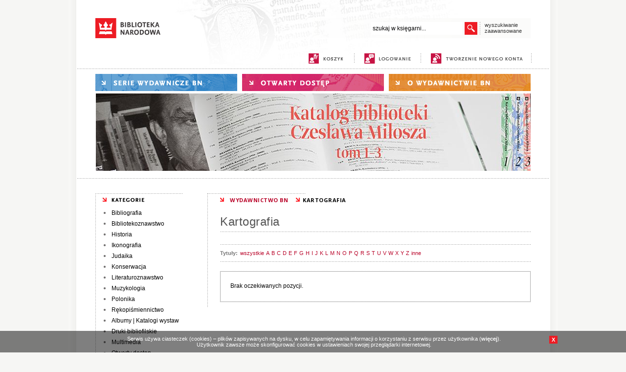

--- FILE ---
content_type: text/html; charset=utf-8
request_url: https://ksiegarnia.bn.org.pl/s/wyniki/dzial/67/litt/S/Kartografia
body_size: 13982
content:
<!DOCTYPE html PUBLIC "-//W3C//DTD XHTML 1.0 Transitional//EN" "http://www.w3.org/TR/xhtml1/DTD/xhtml1-transitional.dtd">
<html xmlns="http://www.w3.org/1999/xhtml" xml:lang="pl" lang="pl" xmlns:og="http://ogp.me/ns#"
      xmlns:fb="http://www.facebook.com/2008/fbml"> 
<head>
<base href="https://ksiegarnia.bn.org.pl/"/>
<meta http-equiv="Content-Type" content="text/html; charset=utf-8" />
<meta name="Content-Language" content="pl" />

<script type="text/javascript" src="_j/jquery-1.8.2.min.js"></script>
<script type="text/javascript" src="_j/funkcje.js"></script>
<link href="https://fonts.googleapis.com/css?family=Open+Sans:400,700&subset=latin,latin-ext" rel="stylesheet" type="text/css"><link rel="stylesheet" type="text/css" href="https://ksiegarnia.bn.org.pl/_c/s1_021115.css" media="all"/><meta name="Robots" content="index, follow" />
<meta name="description" content="Kartografia Księgarnia Biblioteki Narodowej" />
<meta name="keywords" content="Kartografia" />
<!--  <meta name="author" content="Prekursor 2014" />-->
<meta name="author" content="Biblioteka Narodowa" />
<meta name="Revisit-after" content="2 Days" />

<title>Kartografia | Księgarnia Biblioteki Narodowej</title>
</head><body ><div id="gora0"><div id="gora"><a href="http://www.bn.org.pl"><img src="images/biblioteka_narodowa.png" width="134" height="41" border="0" alt="biblioteka narodowa"></a><div id="wysz"><div id="fpodpowiedz" class="podpowiedz"></div><div id="wysz2">
	<form action="index.php" name="fszukaj" id="fszukaj"><input type="hidden" name="s" value="wyszukaj" /><input type="text" id="warunek" name="warunek" value="szukaj w księgarni..." autocomplete="off" class="podpowiedz" /></form><div id="fpreloader"></div><script type="text/javascript"><!--
	$("#warunek").toggleValue();
	$(function() {
	    $("#fszukaj input").keypress(function (e) {
				if ((e.which && e.which == 13) || (e.keyCode && e.keyCode == 13) && $(this).focus()) {
	            $("#fsubmit").click();
	            return false;
	        	} else {
	            return true;
	        	}
	    });
	});
	//-->
	</script>
	<div id="go"></div><script type="text/javascript"><!--
	$("#go").click(function (){$("#fszukaj").submit(); })
	//-->
	</script>
	<div class="klir"></div></div><script type="text/javascript"><!--
	var timer;
	$("#fszukaj #warunek").keyup(function (e) {
		if (typeof timer != undefined) clearTimeout(timer);
		if ($("#fszukaj #warunek").val().length > 0 && $("#fszukaj #warunek").val() != "szukaj w księgarni...") {
			if ($("#fszukaj #warunek").val().length >= 3) {
				if (e.keyCode <= 40 && e.keyCode >= 37) {
				} else {
					$("#fpreloader").show();
					timer = window.setTimeout(function() {
						$.ajax({
						  url: "okno_podpowiedz.php?warunek="+encodeURIComponent($("#fszukaj #warunek").val()),
						  context: document.body,
						  contentType: "application/x-www-form-urlencoded; charset=utf-8",	
						  success: function(data){	
								$("#fpodpowiedz").html(data);
								$("#fpodpowiedz").show();
								$("#fpreloader").hide();
						  }
						});
					},500);
				}
			}
			else {
				$("#fpodpowiedz").html('<div id="fpodpowiedz_wnetrze">wpisz więcej liter, aby uzyskać podpowiedzi</div>');
				$("#fpodpowiedz").show();
			}
	  	}
		else {
			$("#fpodpowiedz").hide();
		}
	}).keyup();

	$(".podpowiedz").bind('mouseover', 'change',function() {
		if ($("#fszukaj input").val().length > 0 && $("#fszukaj #warunek").val() != "szukaj w księgarni...") $("#fpodpowiedz").show();
	});

	$(".podpowiedz").mouseout(function() {
		$("#fpodpowiedz").hide();
	});



	//-->
	</script>

	<a href="s/wyszukaj/aw/1/" id="zaaw">wyszukiwanie<br />
zaawansowane</a>
	</div></div>
<div id="gora21">
<a href="s/koszyk/" title="koszyk" id="mkoszyk" class="mmenu1"><span>koszyk</span></a><span class="gkoszyk">&nbsp;</span><span class="krpion"></span>
	<a href="s/zaloguj/" title="logowanie" id="mlogowanie" class="mmenu1"><span>logowanie</span></a><span class="krpion"></span>
	<a href="s/rejestracja/" title="nowe konto" id="mkonto" class="mmenu1"><span>nowe konto</span></a><span class="krpion"></span>
</div>
<div class="krpoz"></div>
<div id="sinfo"></div>
<div id="gora22">
<div title="serie wydawnicze BN" id="mserie" class="mmenu" onclick="$('#mmserie').slideToggle('slow');"><span>serie wydawnicze BN</span></div><a href="s/wyniki/k/wolny/" title="otwarty dostęp" id="epublikacje" class="mmenu"><span>otwarty dostęp</span></a><a href="s/owydawnictwie/" title="o wydawnictwie" id="owydawnictwie" class="mmenu"><span>o wydawnictwie</span></a><div id="mmserie"><a href="s/wyniki/seria/21/Bibliografia-Bibliografii-Polskich">Bibliografia Bibliografii Polskich</a><a href="s/wyniki/seria/11/Bibliografia-Polska-1901-1939">Bibliografia Polska 1901-1939</a><a href="s/wyniki/seria/15/Biblioteki-Publiczne-w-Liczbach">Biblioteki Publiczne w Liczbach</a><a href="s/wyniki/seria/22/Centrum-Edukacji-Bibliotekarskiej--Informacyjnej-i-Dokumentacyjnej">Centrum Edukacji Bibliotekarskiej, Informacyjnej i Dokumentacyjnej</a><a href="s/wyniki/seria/16/Inwentarze-Rekopisow-Biblioteki-Narodowej">Inwentarze Rękopisów Biblioteki Narodowej</a><a href="s/wyniki/seria/20/Katalog-Mikrofilmow">Katalog Mikrofilmów</a><a href="s/wyniki/seria/10/Katalog-Rekopisow-Biblioteki-Narodowej">Katalog Rękopisów Biblioteki Narodowej</a><a href="s/wyniki/seria/6/Materialy-Informacyjne-Instytutu-Ksiazki-i-Czytelnictwa">Materiały Informacyjne Instytutu Książki i Czytelnictwa</a><a href="s/wyniki/seria/2/Notes-Konserwatorski">Notes Konserwatorski</a><a href="s/wyniki/seria/23/Polish-Libraries">Polish Libraries</a><a href="s/wyniki/seria/17/Polonica-Zagraniczne-Bibliografia">Polonica Zagraniczne: Bibliografia</a><a href="s/wyniki/seria/9/Polonika-XVIXVIII-Wieku-w-Bibliotekach-Rzymskich">Polonika XVI–XVIII Wieku w Bibliotekach Rzymskich</a><a href="s/wyniki/seria/12/Polska-Bibliografia-Bibliologiczna">Polska Bibliografia Bibliologiczna</a><a href="s/wyniki/seria/8/Prace-Instytutu-Bibliograficznego">Prace Instytutu Bibliograficznego</a><a href="s/wyniki/seria/14/Rocznik-Biblioteki-Narodowej">Rocznik Biblioteki Narodowej</a><a href="s/wyniki/seria/24/Ruch-Wydawniczy-w-Liczbach">Ruch Wydawniczy w Liczbach</a><a href="s/wyniki/seria/25/Stan-Bibliotek-w-Polsce">Stan Bibliotek w Polsce</a><a href="s/wyniki/seria/7/Studia-i-Materialy-z-Historii-Kartografii">Studia i Materiały z Historii Kartografii</a><a href="s/wyniki/seria/1/Z-Badan-nad-Czytelnictwem">Z Badań nad Czytelnictwem</a><a href="s/wyniki/seria/4/Z-Dziejow-Kultury-Czytelniczej-w-Polsce">Z Dziejów Kultury Czytelniczej w Polsce</a><a href="s/wyniki/seria/3/Zabytki-Polskiej-Kartografii">Zabytki Polskiej Kartografii</a><a href="s/wyniki/seria/5/Zbiory-Rekopisow-w-Polsce">Zbiory Rękopisów w Polsce</a></div><div class="banner"><img src="bannery/109708086.jpg" alt="Katalog biblioteki Czesława Miłosza" style='border:0px; padding-top:5px;padding-bottom:5px;   padding-left: class="banner1"px; padding-right: 0px;' /></div><div class="klir"></div></div>
<div class="krpoz"></div>
</div>

<div id="srodek">


<div id="lewa"><img src="_c/kategorie.png" width="178" height="25" border="0" alt="kategorie" /><div class="menu"><ul><li><a href="s/wyniki/dzial/53/Bibliografia" >Bibliografia</a></li><li><a href="s/wyniki/dzial/59/Bibliotekoznawstwo" >Bibliotekoznawstwo</a></li><li><a href="s/wyniki/dzial/63/Historia" >Historia</a></li><li><a href="s/wyniki/dzial/91/Ikonografia" >Ikonografia</a></li><li><a href="s/wyniki/dzial/66/Judaika" >Judaika</a></li><li><a href="s/wyniki/dzial/69/Konserwacja" >Konserwacja</a></li><li><a href="s/wyniki/dzial/71/Literaturoznawstwo" >Literaturoznawstwo</a></li><li><a href="s/wyniki/dzial/72/Muzykologia" >Muzykologia</a></li><li><a href="s/wyniki/dzial/73/Polonika" >Polonika</a></li><li><a href="s/wyniki/dzial/75/Rekopismiennictwo" >Rękopiśmiennictwo</a></li><li><a href="s/wyniki/dzial/79/Albumy--Katalogi-wystaw" >Albumy | Katalogi wystaw</a></li><li><a href="s/wyniki/dzial/21/Druki-bibliofilskie" >Druki bibliofilskie</a></li></ul></div><div class="menu"><ul><li><a href="s/wyniki/dzial/87/Multimedia" >Multimedia</a></li><li><a href="s/wyniki/dzial/35/Otwarty-dostep" >Otwarty dostęp</a></li></ul></div>

<br />
<img src="_c/katalog.png" width="178" height="19" border="0" alt="katalog produktów" />
<div id="katalogi"><a href="onix.php" class="bonix" target="_blank">ONIX</a><a href="index_pdf.php" class="bpdf" target="_blank">PDF</a><div class="klir"></div></div>
<br />
<img src="_c/newsletter.png" width="178" height="19" border="0" alt="newsletter" />
<div id="newsletter">

<form action="index.php" method="get" name="nform"><input type="text" name="adres" value="adres@e-mail" /><input type="hidden" name="s" value="subskrypcja" /><input type="hidden" name="lg" value="" /></form><div class="nsubmit" onclick="document.nform.submit();">DODAJ ADRES</div><div class="klir"></div></div>

<div class="klir"></div>
</div>




<div id="prawa"><img src="_c/krpoz.gif" width="200" height="1" border="0" alt="[Rozmiar: 70 bajtów]"><div class="trail"><a href="https://ksiegarnia.bn.org.pl/" class="swhite">WYDAWNICTWO BN</a><span class="sred">KARTOGRAFIA</span></div><div id="content"><div id="wyniki">
<h1>Kartografia</h1><div class="poddzialy"><ul></ul><div class="klir"></div></div><div class="klir"></div><div class="klir"></div><div class="alfabetn" ><strong>Tytuły:</strong> <a href="s/wyniki/dzial/67/67" class='lit' >wszystkie</a><a href="s/wyniki/dzial/67/litt/A/67" class='lit' >A</a><a href="s/wyniki/dzial/67/litt/B/67" class='lit' >B</a><a href="s/wyniki/dzial/67/litt/C/67" class='lit' >C</a><a href="s/wyniki/dzial/67/litt/D/67" class='lit' >D</a><a href="s/wyniki/dzial/67/litt/E/67" class='lit' >E</a><a href="s/wyniki/dzial/67/litt/F/67" class='lit' >F</a><a href="s/wyniki/dzial/67/litt/G/67" class='lit' >G</a><a href="s/wyniki/dzial/67/litt/H/67" class='lit' >H</a><a href="s/wyniki/dzial/67/litt/I/67" class='lit' >I</a><a href="s/wyniki/dzial/67/litt/J/67" class='lit' >J</a><a href="s/wyniki/dzial/67/litt/K/67" class='lit' >K</a><a href="s/wyniki/dzial/67/litt/L/67" class='lit' >L</a><a href="s/wyniki/dzial/67/litt/M/67" class='lit' >M</a><a href="s/wyniki/dzial/67/litt/N/67" class='lit' >N</a><a href="s/wyniki/dzial/67/litt/O/67" class='lit' >O</a><a href="s/wyniki/dzial/67/litt/P/67" class='lit' >P</a><a href="s/wyniki/dzial/67/litt/Q/67" class='lit' >Q</a><a href="s/wyniki/dzial/67/litt/R/67" class='lit' >R</a><a href="s/wyniki/dzial/67/litt/S/67" class='lit' >S</a><a href="s/wyniki/dzial/67/litt/T/67" class='lit' >T</a><a href="s/wyniki/dzial/67/litt/U/67" class='lit' >U</a><a href="s/wyniki/dzial/67/litt/V/67" class='lit' >V</a><a href="s/wyniki/dzial/67/litt/W/67" class='lit' >W</a><a href="s/wyniki/dzial/67/litt/X/67" class='lit' >X</a><a href="s/wyniki/dzial/67/litt/Y/67" class='lit' >Y</a><a href="s/wyniki/dzial/67/litt/Z/67" class='lit' >Z</a><a href="s/wyniki/dzial/67/litt/inne/67" class='lit' >inne</a></div><br /><div class="info">Brak oczekiwanych pozycji.</div></div></div><div class="klir"></div><div class="klir"></div></div>
<div class="klir"></div>


</div><div id="okno_historia"></div><script type="text/javascript"><!--
function zmien_historia(start) {
	
	var porcja = 4;
	$.ajax({
	  url: 'okno_historia.php',
	  context: document.body,
	  data: 'czas=1769103707&start='+start,	
	  success: function(data){	
	  	
	  		if (start == 0) {$("#okno_historia").html(data); }
			else $("#okno_historia4").append(data);
			if (start+porcja >= 0) {
				$(".hwiecej").hide();
			}
			else {
				nast = start+porcja;
				$(".hwiecej0").html('<div class="hwiecej + kulfon" onclick="$(this).append(\' ładowanie...\');zmien_historia('+nast+')">[ + ]</div>');
			}
		 	kulfon();
	  }
	});
}//--></script>

<div id="dol">
<div class="krpoz"></div>
<div id="dol0">
<div id="dol1">kontakt <img src="_c/mail.png" width="10" height="8" border="0" alt="mail" />&nbsp;<a href="mailto:&#119&#121&#100&#97&#119&#110&#105&#99&#116&#119&#111&#64&#98&#110&#46&#111&#114&#103.pl">&#119&#121&#100&#97&#119&#110&#105&#99&#116&#119&#111&#64&#98&#110&#46&#111&#114&#103.pl</a> </div>
<div id="dol2">Pomoc</div>
<div id="dol3">Informacje</div>
<a id="dol4" href="s/mapa/">Mapa&nbsp;witryny</a>
<div class="klir"></div>
</div>
<div class="krpoz"></div>
<div id="dol21">
<a href="s/jakzlozyc/">Jak złożyć zamówienie</a><br />
<a href="s/faq/">Najcześciej zadawane pytania</a><br />
<a href="s/historia_zakupow/">Status zamówienia</a><br />
<a href="s/zaloguj/przypomnij/1/">Przypomnij hasło</a><br />
</div>
<div id="dol22">
<a href="s/regulamin/">Regulamin</a><br />
<a href="s/odstapienie/">Odstąpienie od umowy</a><br />
<a href="s/polityka/">Polityka prywatności</a><br />
<a href="s/kosztyt/">Koszty wysyłki</a><br />
<a href="s/platnosci/">Opcje płatności</a><br />
</div>
<div class="krpoz"></div>
<div id="dol_stopka">
opracowanie <a href="http://www.prekursor.com.pl" target="_blank">Prekursor</a>
</div>
</div>
<script type="text/javascript">
	$("#dol").css("padding-bottom","50px");
	$("body").append("<div id='kuki' style='display:none; position:fixed; padding:10px; width:100%; margin:0px; background:#555; background:rgba(0,0,0,0.5); color:#ffffff; text-align:center; font-size:11px; bottom:0; z-Index:100000;'><div style='margin:auto; width:980px; text-align:center;'><div style='float:right; background:#ED1C24; color:#ffffff; padding:2px 5px; cursor:pointer; font-weight:bold;' id='kuki2'>X</div>Serwis używa ciasteczek (cookies) – plików zapisywanych na dysku, w celu zapamiętywania informacji o korzystaniu z serwisu przez użytkownika (<a href=\'s/polityka/\' style='color:#ffffff; font-weight:bold;'>więcej</a>).<br />Użytkownik zawsze może skonfigurować cookies w ustawieniach swojej przeglądarki internetowej.</div></div>");
	$("#kuki").slideDown(1000);
	jQuery("#kuki2").click(function(){
		jQuery('#kuki').slideUp(500);
		
	});
	</script></body></html>

--- FILE ---
content_type: text/css
request_url: https://ksiegarnia.bn.org.pl/_c/s1_021115.css
body_size: 40465
content:
html,body,div,dl,dt,dd,ul,ol,li,h1,h2,h3,h4,h5,h6,pre,form,fieldset,input,textarea,p,blockquote,th,td { 	margin:0; padding:0; }

table { border-collapse:collapse; border-spacing:0; }

fieldset,img { border:0; }

address,caption,cite,code,dfn,em,strong,th,var { font-style:normal; font-weight:normal; }

ol,ul { list-style:none; }

caption,th { text-align:left; }

h1,h2,h3,h4,h5,h6 { font-size:100%; font-weight:normal; line-height:140%; }

q:before,q:after { content:''; } 

abbr,acronym { border:0; }

input, select, option, textarea {
	font-family: Arial, Geneva, sans-serif;
	border: none;
	font-size: 12px;
	color: #000;
	height: 18px;	
}

body {
	font-size: 12px;
	font-family: Arial, Geneva, sans-serif;
	text-align:center;
	background:#f6f6f4 url('bck.gif') repeat-y center top;
	color:#555;
}

strong, b, strong *, b *
{
  font-weight: bold;
}

em, i, em *, i *
{
  font-style: italic;
}


a, a:visited {
	color:#333;
	text-decoration: none;
	/*border-bottom:1px dotted #ccc;*/
}

a:hover {
	text-decoration:none;
	border-bottom:1px dotted #555;
}

h1 {
	font-size: 24px;
	font-weight:normal;
	letter-spacing:0.5px;
 	background:url('dotted_horizontal.gif') repeat-x left bottom;	
	margin:10px 0;
	padding: 5px 0;
}

.klir {
	clear:both;
}

.right {
	float:right;
}

.left {
	float:left;
}

.tab{
	color:#333;
	line-height:16px;
	border:1px solid #eeeeee;
	border-collapse:collapse;
}

.tab td{
	padding:7px;
	border:1px solid #ffffff;
	background-color:#eee;
	border-collapse:collapse;
	font-size:12px;
}

.tab th{
	padding:6px;
	font-size:12px;
	border:1px solid #eeeeee;
	color:#000000;
	border-bottom:1px solid #000000;
	border-collapse:collapse;
	background:#ffffff;
	font-family: 'Open Sans', sans-serif;
	font-weight:bold;
	text-transform: uppercase; 
}

.tab td.beztla{
	background-color:#ffffff;
	border-bottom:1px solid #EEEEEE;
}

.but, a.but  {
	font-family: 'Open Sans', sans-serif;
	background:#ed1c24;
	color:#fff;
	padding:5px 10px;
	cursor:pointer;
	border:none;
	font-weight:bold;
	margin:0;
	text-align:center;
}

.but:hover {
	color:#fff;
	border:none;
	background:#666;
}

.button5 {
	width:200px;
	display:block;
	text-transform: uppercase; 
	text-align:center;
}

.warning {
	padding:20px 10px 16px 20px;
	min-height:35px;
	color:#000000;
	font-weight:normal;
	text-align:left;
	border:1px dotted #B80026;
	font-size:12px;
	margin-bottom:10px;
	line-height:150%;
}

.info {
	padding:20px 10px 16px 20px;
	min-height:25px;
	color:#000000;
	font-weight:normal;
	text-align:left;
	border:1px dotted #555;
	font-size:12px;
	margin-bottom:10px;
	line-height:150%;
}

.ok {
	padding:20px 10px 16px 20px;
	min-height:25px;
	color:#000000;
	font-weight:normal;
	text-align:left;
	border:1px dotted #555;
	font-size:12px;
	margin-bottom:10px;
	line-height:150%;
}

.warning a, .info a  {
	font-weight:bold;
	display:inline;
}

.warning a:hover, .info a:hover {
	display:inline;
}

.formularz_blad input {
	border:1px dotted #cc0000;
	background:#fff3f3;
}


.tyt_cechy {
	padding-top:5px;
	padding-bottom:2px;
	font-family: 'Open Sans', sans-serif;
	font-weight:bold;
}

.c_nowosc, .c_bestseller, .c_promocja, .c_polecana, .c_tania, .c_zapowiedz {
	font-size:11px;
	color:#000;
	background:#f0f0f0;
	display:block;
	text-align:center;
	padding:8px 5px 1px 35px;
	margin-right:1px;
	float:left;
	height:23px;
}

.c_bestseller {
	background:url('bestseller.png') no-repeat left center;
}

.c_nowosc {
	background:url('nowosc.png') no-repeat left center;
}

.c_zapowiedz {
	background:url('zapowiedz.png') no-repeat left center;
}

#gora0 {
	background:url('belka.jpg') no-repeat center top;
	margin:auto;
	width:966px;
	padding-top:37px;
}

#gora {
	width:890px;
	margin:auto;
	height:41px;
	background:url('belka3.png') no-repeat right top;
}

#gora img {
	float:left;
}

#gora .english {
	float:right;
	border:none;
	font-family: 'Open Sans', sans-serif;
	font-size:10px;
	font-weight:bold;
	margin-top:-25px;
}

#gora #wysz {
	float:right;
	margin:8px;
	background:url('kropka.png') 222px top repeat-y;
	padding-right:10px;
	position:relative;
}

#gora #wysz2 {
	float:left;
}

#gora #wysz form {
	float:left;
}

#gora #wysz input {
	width:180px;
	padding:3px;
	height:20px;
}

#fpreloader {
	position:absolute;
}

#gora #go {
	background:#ED1C24 url('lupka2.png') no-repeat center center;
	float:left;
	width:26px;
	height:26px;
	margin-left:5px;
	cursor:pointer;
}

#gora #go:hover {
	background-color:#666;
}

#gora #zaaw {
	font-size:11px;
	display:block;
	border:none;
	float:left;
	margin-left:15px;
	text-align:left;
}

#fpodpowiedz_wnetrze {
	position:absolute;
	background:#f9f9f9;
	background:rgba(250,250,250,0.8);
	font-size:10px;
	padding:10px 10px 10px 10px;
	margin:0;
	top:25px;
	left:0px;
	border-left:1px solid #fff;
	border-right:1px solid #eee;
	border-bottom:1px solid #eee;
	z-index:50000;
	width:300px;
}

#fpreloader {
	position: absolute;
	left:160px;
	top:2px;
	width:20px;
	height:20px;
	background:url('lupa.gif') no-repeat;
	display:none;
}

#gora2 {
	width:890px;
	margin:auto;
	margin-top:37px;
	position:relative;
}



#gora2 .mbut {
	font-family: 'Open Sans', sans-serif;
	display:block;
	font-weight:bold;
	color:#555;
	padding:18px 25px 20px 24px;
	margin:2px 0px;
	font-size:11px;
	cursor:pointer;
	background:url('6kropek.png') no-repeat right center;
	line-height:100%;
	border:none;
}

#gora2 .mbut:hover {
	background:#eee;
}

#gora2 #sinfo {
	background:url('strzalka2.png') no-repeat right center;
	width:10px;
	height:10px;
	display:none;
	position:absolute;
	top:20px;
	left:6px;
}

#gora2 #minfo {
	position:absolute;
	display:none;
	top:50px;
}

#gora2 #minfo li{
	background:#4e4e4e url('kropkab.png') left top repeat-x;
	padding:2px;
}

#gora2 #minfo li a {
	background:#4e4e4e url('strzalka.png') 3px center no-repeat;
	color: #fff;
	padding:6px 6px 6px 16px;
	display:block;
	border:none;
	text-align:left;
	margin-top:2px;
}

#gora2 #minfo li a:hover {
	background:#4e4e4e url('strzalka.png') 5px center no-repeat;
}

.binfo2, .binfo2:hover {
	color: #fff !important;
	background-color:#ED1C24 !important;
}
.binfo3, .binfo3:hover {
	color: #fff !important;
	background-color:#999 !important;
}


#gora2 #spanel {
	background:url('strzalka5.png') no-repeat right center;
	width:15px;
	height:10px;
	display:none;
	position:absolute;
	top:20px;
	right:0px;
}

#gora2 #mpanel {
	position:absolute;
	display:none;
	top:50px;
	right:0px;
}

#gora2 #mpanel li{
	background:#4e4e4e url('kropkab.png') left top repeat-x;
	padding:2px;
}

#gora2 #mpanel li a {
	background:#4e4e4e url('strzalka.png') 3px center no-repeat;
	color: #fff;
	padding:6px 6px 6px 16px;
	display:block;
	border:none;
	text-align:left;
	margin-top:2px;
}

#gora2 #mpanel li a:hover {
	background:#4e4e4e url('strzalka.png') 5px center no-repeat;
}

.bpanel2, .bpanel2:hover {
	color: #fff !important;
	background-color:#ED1C24 !important;
}
.bpanel3, .bpanel3:hover {
	color: #fff !important;
	background-color:#999 !important;
}

.krpoz {
  background: url('dotted_horizontal.gif') repeat;
  clear:both;
  height:1px;		
}

.krpion {
  background: url('dotted_vertical.gif') repeat;
  width:1px;	
  height:21px;
  display:block;		
  float:left;	
}



#gora2 .gkoszyk:hover {
	background:#eee;
}

#gora2 .gkoszyk2 {
	position:absolute;
	width:19px;
	height:19px;
  	background:url('koszyk.png') no-repeat;
	top:10px;
	left:15px;
}

#gora2 .gkoszyk span{
	padding-left:2px;
	color:#ed1c24;
	border:none;
}

#gora2 .bpanel {
	font-family: 'Open Sans', sans-serif;
	display:block;
	font-weight:bold;
	color:#ed1c24;
	padding:18px 25px 20px 24px;
	margin:2px 0px;
	font-size:11px;
	cursor:pointer;
	background:url('6kropek.png') no-repeat left center;
	line-height:100%;
	position:relative;
}

#gora2 .bpanel:hover {
	background:#eee;
}

#gora21 {
	text-align:right;
	margin: 30px auto 10px;
	float:right;
	padding-right:36px;
	clear:both;
}

#gora22 {
	width:890px;
	margin: 10px auto;
	position:relative;
}

#gora3 {
	background:url('belka2.png') repeat-y left top;
	padding:10px 0;
	width:890px;
	margin:auto;
	text-align:left;
	font-family: 'Open Sans', sans-serif;
	color:#fff;
	font-weight:bold;
	font-size:12px;
}

#gora3 span, #gora3 a {
	border:none;
	color:#fff;
}

#gora3 a:hover {
	color:#eee;
}

#gora3 .swhite  {
	background:url('strzalka3.png') no-repeat 4px 5px;
	padding-left:20px;
}

#gora3 .sred {
	background:url('strzalka.png') no-repeat 4px 5px;
	margin-left:5px;
	padding-left:20px;
}

#srodek {
	width:890px;
	margin:auto;
	margin-top:30px;
	padding-bottom:40px;
}

#lewa {
	width:100%;
	width:210px;
	float:left;
	background:url('dotted_vertical.gif') left top repeat-y;
	text-align:left;
	padding-left:1px;
}

.menu {
	text-align:left;
}

.mmenu1 {
	height:21px;
	display:inline-block;
	border:none;
	margin-left:20px;
}

.mmenu1:hover {
	background-position: left -21px !important;
	border:none;
}

.gkoszyk {
	color:#555;
	font-size:10px;
	cursor:pointer;
	display:block;
	float:left;
	padding:4px 10px 3px 0px;
}

#mkoszyk {
	background:url('bkoszyk.png') no-repeat left top;
	margin-right:10px;
	width: 70px;
	display:block;
	float:left;
}

#mlogowanie {
	background:url('blogowanie.png') no-repeat left top;
	margin-right:10px;
	width: 105px;
	float:left;
	display:block;
}

#mkonto {
	background:url('bkonto.png') no-repeat left top;
	margin-right:10px;
	width: 195px;
	float:left;
	display:block;
}

#mustawienia {
	background:url('konto.png') no-repeat left top;
	margin-right:10px;
	width: 142px;
	float:left;
	display:block;
}

#mhistoria {
	background:url('historia.png') no-repeat left top;
	margin-right:10px;
	width: 145px;
	float:left;
	display:block;
}

#mwyloguj {
	background:url('wyloguj.png') no-repeat left top;
	margin-right:10px;
	width: 105px;
	float:left;
	display:block;
}

#mserie {
	background:url('serie.png') no-repeat left top;
	margin-right:10px;
}

#epublikacje {
	background:url('epublikacje.png') no-repeat left top;
	margin-right:10px;
}

#owydawnictwie {
	background:url('owydawnictwie.png') no-repeat left top;
	margin-right:0;
}

.mmenu {
	width:290px;
	height:35px;
	display:block;
	float:left;
	border:none;
	cursor:pointer;
}

.mmenu:hover {
	background-position: left -35px !important;
	border:none;
}

.mmenu span, .mmenu1 span {
	display:none;
}

#mmserie {
	background:#237CC3;
	width:270px;
	left:0;
	top:45px;
	z-Index:300;
	position:absolute;
	display:none;
	padding:10px;
	text-align:left;
}

#mmserie a {
	display:block;
	color:#fff;
	padding:4px;
}

#mmserie a:hover {
	border:none;
	background:#003388;
}

#prawa {
	width:660px;
	float:right;
	text-align:left;
	background:url('dotted_vertical.gif') repeat-y left top;
	padding-left:1px;
}

.menu ul li a {
	font-size:12px;
	background:url('strzalka7.png') no-repeat 10px 4px;
	margin: 8px 5px;
	display:block;
	padding-left:27px;
	border-bottom:none;
	color:#000;
}

.menu ul li a:hover {
	background-position: 12px 4px;
}

.menu ul li a span:hover {
	border-bottom:1px dotted #555;
}

.menu ul li ul li a {
	font-size:12px;
	color:#555;
	background:url('strzalka7.png') no-repeat left 4px;
	margin: 4px 5px 4px 25px;
	display:block;
	padding-left:13px;
	border-bottom:none;
}

.menu ul li ul li a:hover {
	background-position: 1px 4px;
}

#katalogi {
	margin-top:6px;
	padding-left:1px;
}

#katalogi span {
	padding: 5px 0px 5px 5px;
	height:16px;
	display:block;
	float:left;
}

#katalogi a {
	background:url('strzalka7.png') no-repeat left 4px;
	border-bottom:none;
	display:block;
	margin: 4px 5px 4px 25px;
	padding-left:13px;
}

#newsletter {
	padding:10px 10px 20px 10px;
	font-weight:bold;
	text-align:left;
	font-size:14px;
}

#newsletter input {
	padding:3px;
	margin:5px 0 0 0;
	width:95%;
}

#newsletter input:active, #newsletter input:focus {
	border:1px solid #000;
}

#newsletter .nsubmit {
	background:#ed1c24;
	color:#fff;
	float:left;
	padding:5px;
	font-size:12px;
	cursor:pointer;
	font-size:11px;
}

#newsletter .nsubmit:hover {
	background:#555;
}


.tnewsletter {
	background:#ffffff;
	border-collapse:collapse;
}

.tnewsletter td {
	background:#f0f0f0;
	padding:5px;
	border:1px solid #ffffff;
}

.tnewsletter table td {
	background:#f0f0f0;
	padding:5px;
	border:none;
	line-height:130%;
}

#dol {
	clear:both;
	padding:20px 0 23px 0;
	margin:0px auto 20px auto;
	width:966px;
	text-align:left;
}

#dol0 {
	width:890px;
	margin:10px auto;
	padding:0;
	background:url('dotted_vertical.gif') repeat-y left top;	
}

#dol1 {
	float:left;
	padding:7px 10px;
	width:210px;
	background:url('dotted_vertical.gif') repeat-y right top;
	font-size:11px;
}

#dol2, #dol3 {
	float:left;
	background:url('dotted_vertical.gif') repeat-y right top;
	width:250px;
	padding:7px 10px;
	font-size:11px;
}

#dol4 {
	font-size:11px;
	float:left;
	background:url('dotted_vertical.gif') repeat-y right top;
	padding:7px 10px;
	width:100px;
}

#dol21 {
	float:left;
	padding:10px 10px 30px 278px;
	width:250px;
	line-height:140%;
}

#dol22 {
	float:left;
	padding:10px 10px 30px 10px;
	line-height:140%;
}

#dol21 a, #dol22 a, #dol21 a:visited, #dol22 a:visited{
	text-decoration:none;
}

#dol_stopka {
	clear:both;
	font-size:10px;
	text-align:right;
	width:890px;
	margin:10px auto;
}

.trail {
	font-size: 11px;
	font-weight:bold;
	margin-bottom:10px;
	background:url('strzalka.gif') no-repeat 5px 3px;
	padding-bottom:5px;
	font-family: 'Open Sans';
	text-transform: uppercase;
	padding-left:25px;
	color:#000;
	margin-top:5px;
	letter-spacing:0.5px;
	margin-left:20px;
}

.trail a, .trail a:visited {
	border:none;
	color:#B80026;
}

.trail .sred {
	background:url('strzalka.gif') no-repeat 15px 3px;
	padding-left:30px;
}

#content {
	line-height:160%;
	padding-left:25px;
}

.content2 li, .opis li {
	margin-left:7px;
	padding-left:7px;
}

.content2 ol, .content2 ul, .opis ol, .opis ul {
	padding-left:15px;
}

.content2 ol li, .opis ol li {
	list-style-type: decimal;
}

.content2 ul li, .opis ul li {
	list-style-type: square;
}

.gtop {
	margin-top:10px;
}

.glewa {
	line-height:140%;
	padding-right:30px;
	float:left;
}

.gprawa {
	width:210px;
	line-height:140%;
	padding-left:30px;
	float:left;
}

.glewa h1, .gprawa .nagl {
	border:none;
	background:none;
	font-size:12px;
	padding-bottom:0px;
	padding-top:0px;
	margin-bottom:15px;
	font-weight:bold;
	color:#000;
	font-family: "Open Sans";
}

#gnowosci {
	clear:both;
	margin-top:30px;
	padding: 1px 0;
}

#gnowosci .nagl {
	float:left;
	font-family: 'Open Sans', sans-serif;
	font-weight:bold;
	font-size:12px;
	margin-left:-25px;
	padding-top:1px;
	background:url('dotted_horizontal.gif') repeat-x left top;
	min-width:200px;
}

.poddzialy {
	clear:both;
	padding:8px 0;
	margin:0;
	background:url('dotted_horizontal.gif') repeat-x left bottom;
}

.poddzialy ul {
	list-style-type:none;
	padding:0;
}

.poddzialy ul li {
	list-style-type:none;
	background: url('strzalka7.png') no-repeat 10px 11px;
	float:left;
	padding: 6px 15px 6px 25px;
	font-weight:bold;
	font-size:14px;
	line-height:120%;
	text-align:left;
	margin:0;
	width:170px;
}


.sortn {
	float:right;
	padding: 10px 0px 10px 0px;
	font-size:11px;
}


.liczbawyn {
	font-size:14px;
	padding-top:10px;
	float:left;
}

.liczbawynwyn {
	font-size:14px;
	float:left;
	padding: 10px 0px 20px 0px;
}


.alfabetn {
	padding:8px 0;
	margin:0;
	color:#777777;
	font-size:11px;
	background:#ffffff;
	background:url('dotted_horizontal.gif') repeat-x left bottom;
	margin-top:0px;
	position:relative;
	text-align:left;
}

.alfabetn a {
	border-right: 1px dotted #dddddd;
	color:#B80026;
	padding-left:2px;
	padding-right:2px;
	border:none;
}

.alfabetn a:hover {
	background:#B80026;
	color:#ffffff;
	text-decoration:none;
}

.dokoszyka {
	background:url('dokoszyka.png') no-repeat left top;
	margin-right:10px;
	width: 118px;
	height:21px;
	cursor:pointer;
	margin-top:5px;
}

.dokoszyka span {
	display:none;
}

.dokoszyka:hover {
	background-position: left -21px;
}

.pobierz {
	background:url('pobierz.png') no-repeat left top;
	margin-right:10px;
	width: 118px;
	height:21px;
	cursor:pointer;
	margin-top:5px;
	display:block;
}

.pobierz span {
	display:none;
}

.pobierz:hover {
	background-position: left -21px;
	text-decoration:none;
	border:none;
}


.ksiazka {
	padding: 15px 0px;
	float:left;
	width:300px;
	margin-right:15px;
}

.okladka a {
	border:none;
}

.ksiazka .ksiazka_lewa {
	text-align:left;
	float:left;
	width:80px;
}

.ksiazka .ksiazka_prawa {
	text-align:left;
	float:left;
	width: 168px;
}

.ksiazka .ksiazka_prawa h2 {
	font-size:12px;
	font-weight:bold;
	letter-spacing:0.5px;
	font-family:'Open Sans';
	text-transform:uppercase;
	line-height:130%;
	margin:0;
	padding:0;
	padding-bottom:6px;
}

.ksiazka .ksiazka_prawa .ksiazka_autorzy, .ksiazka .ksiazka_prawa .ksiazka_autorzy a {
	font-size:11px;
	padding-top:9px;
	color:#666;
	font-weight:normal;
	border:none;
}

.ksiazka .ksiazka_guziki {
	padding-top: 14px;
	padding-bottom:2px;
	text-align:right;
	float:right;
	width:130px;
}

.ksiazka .ksiazka_cena {
	padding-top: 18px;
	text-align:left;
	clear:both;
	color:#000000;
	font-weight:normal;
	font-size:11px;
	float:left;
	position:relative;
}


.ksiazka .ksiazka_cecha, .ksiazka .wydawca, .ksiazka_lista .ksiazka_cecha, .ksiazka_lista .wydawca {
	font-size:10px;
}

.ksiazka .cstrike {
	top: 13px;
	left:0px;
	font-size:14px;
	text-decoration:line-through;
}

.ksiazka .ksiazka_opis {
	font-size:11px;
	padding:10px 0;
	color:#555;
}

.ksiazka_lista {
	clear:both;
	padding:10px 0;
	position:relative;
	margin:0;
	background:url('dotted_horizontal.gif') repeat-x left bottom;
}

.ksiazka_lista .ksiazka_lewa {
	text-align:left;
	float:left;
	width:105px;
	position:absolute;
}

.ksiazka_lista .ksiazka_lewa .okladka {
	text-align:left;
}

.ksiazka_lista .ksiazka_lewa .okladka img {
	border:1px solid #ffffff;
}

.ksiazka_lista .ksiazka_lewa .okladka img:hover {
	border:1px solid #ccc;
}

.ksiazka_lista .ksiazka_prawa {
	text-align:left;
	float:left;
	padding-left:110px;
	min-height:120px;
	position:relative;
	width:390px;
}

.ksiazka_lista .ksiazka_prawa h2 {
	font-size:12px;
	font-weight:bold;
	letter-spacing:0.5px;
	font-family:'Open Sans';
	text-transform:uppercase;
	line-height:130%;
	margin:0;
	padding:0;
	padding-bottom:6px;
}

.ksiazka_lista .ksiazka_prawa h2 span {
	font-weight:normal;
}

.ksiazka_lista .ksiazka_prawa h2 img {
	margin-left:5px;
	top:1px;
}

.ksiazka_lista .ksiazka_prawa .ksiazka_autorzy, .ksiazka_lista .ksiazka_prawa .ksiazka_autorzy a {
	font-size:11px;
	padding-top:2px;
	color:#666;
	font-weight:normal;
	border:none;
	
}

.ksiazka_lista .ksiazka_cechy {
	padding-top:5px;
}

.ksiazka_lista .ksiazka_cecha {
	display:inline;
}

.ksiazka_lista .ksiazka_guziki {
	padding-bottom:5px;
}

.ksiazka_lista .ksiazka_cena {
	font-size:12px;
	position:absolute;
	right:-160px;
	bottom:0;
	background:url('dotted_vertical.gif') repeat-y left bottom;
	padding:10px;
	width:130px;
}
.ksiazka_lista .ksiazka_podtytul {
}

.ksiazka_lista .cstrike {
	top: 11px;
	left:0px;
	font-size:11px;
	color:#999999;
	text-decoration:line-through;
	
}

.ksiazka_lista .ksiazka_opis {
	font-size:11px;
	padding:10px 0;
	color:#555;
}
.ksiazka_lista .ksiazka_opis .wiecej {
	cursor:pointer;
}
.ksiazka_lista .ksiazka_opis .wiecej:hover {
	color:#ED1C24;
}


.ksiazka_gl {
	padding: 10px 0px 10px 0px;
	float:left;
	width:186px;
	text-align:left;
}

.ksiazka_gl .ksiazka_lewa {
	text-align:left;
}

.ksiazka_gl .ksiazka_lewa .okladka {
	text-align:left;
}

.ksiazka_gl .ksiazka_lewa .okladka img {
	border:1px solid #ffffff;
}

.ksiazka_gl .ksiazka_lewa .okladka img:hover {
	border:1px solid #0092bc;
}

.ksiazka_pk {
	padding: 10px 0px 10px 0px;
	clear:both;
	border-bottom:1px solid #eeeeee;
	background:url('lli.gif') repeat-x;
	margin-bottom:1px;
}

.ksiazka_pk .ksiazka_lewa {
	text-align:left;
}

.ksiazka_pk .ksiazka_lewa .okladka {
	text-align:center;
}

.ksiazka_pk .ksiazka_lewa .okladka img {
	border:1px solid #eeeeee;
}

.ksiazka_pk .ksiazka_lewa .okladka img:hover {
	border:1px solid #0092bc;
}

.ksiazka_pk .ksiazka_prawa {
	text-align:left;
	clear:both;
}



.ksiazka_pkg {
	clear:both;
	padding:10px 0px;
}

.ksiazka_pkg .ksiazka_lewa {
	text-align:left;
	float:left;
	width:60px;
}

.ksiazka_pkg .ksiazka_prawa {
	text-align:left;
	float:left;
	width:130px;
	font-size:12px;
}

.ksiazka_pkg .ksiazka_prawa h2 {
	font-size:11px;
	font-weight:bold;
	letter-spacing:0.5px;
	font-family:'Open Sans';
	text-transform:uppercase;
	line-height:130%;
	margin:0;
	padding:0;
	padding-bottom:6px;
}


.ksiazka_pkg .ksiazka_prawa .ksiazka_autorzy, .ksiazka_pkg .ksiazka_prawa .ksiazka_autorzy a {
	font-size:11px;
	padding-top:5px;
	color:#666;
	font-weight:normal;
	border:none;
}

.ksiazka_pkg .ksiazka_cena {
	padding-top:5px;
	font-size:10px;
}

.ksiazka_pkg .ksiazka_cena .cstrike {
	float:left;
	font-size:11px;
	padding-right:5px;
	color:#999999;
}

.ksiazka_pkg .ksiazka_cena .cstrong {
	float:left;
	font-size:11px;
}


.ksiazka_kt {
	padding: 15px 0px;
	float:left;
	width:248px;
	margin-right:5px;
}

.ksiazka_kt .ksiazka_lewa {
	text-align:left;
	float:left;
	width:75px;
}

.ksiazka_kt .ksiazka_lewa .okladka {
	text-align:left;
}

.ksiazka_kt .ksiazka_lewa .okladka img {
	border:1px solid #eeeeee;
}

.ksiazka_kt .ksiazka_lewa .okladka img:hover {
	border:1px solid #0092bc;
}

.ksiazka_kt .ksiazka_prawa {
	text-align:left;
	float:left;
	width: 153px;
}

.ksiazka_kt .ksiazka_prawa h2 {
	font-size:14px;
	font-weight:bold;
	line-height:110%;
	margin:0;
	padding:0;
	padding-bottom:6px;
}

.ksiazka_kt .ksiazka_prawa .ksiazka_autorzy, .ksiazka_kt .ksiazka_prawa .ksiazka_autorzy a {
	font-size:11px;
	padding-top:2px;
	color:#0092bc;
	font-weight:normal;
}

.ksiazka_kt .ksiazka_cena {
	margin-top: 7px;
	padding-top: 4px;
	text-align:left;
	clear:both;
	color:#000000;
	font-weight:normal;
	font-size:11px;
	float:left;
	position:relative;
	width: 148px;
}

.ksiazka_kt .cstrike {
	left:0px;
	font-size:11px;
	color:#999999;
	float:left;
	margin-right:6px;
}

.ksiazka_kt .cstrong {
	float:left;
	font-size:11px;
}

.ksiazka_podp {
	clear:both;
	border-top:1px dotted #999999;
	padding:3px 10px 3px 0;
	cursor:pointer;
}

.ksiazka_podp .ksiazka_lewa {
	text-align:left;
	float:left;
	width:55px;
}

.ksiazka_podp .ksiazka_prawa {
	text-align:left;
	float:left;
	width:200px;
}

.ksiazka_podp .ksiazka_prawa h2 {
	font-size:11px;
	font-weight:bold;
	line-height:110%;
	margin:0;
	padding:0;
	padding-bottom:6px;
}

.ksiazka_podp .ksiazka_prawa h2 img {
	margin-left:5px;
	top:1px;
}

.ksiazka_podp .ksiazka_prawa .ksiazka_autorzy {
	font-size:9px;
}

.ksiazka_podp .ksiazka_prawa .ksiazka_autorzy a {	
	color:#0092BC;
}

.ksiazka_prawa h2 a, .ksiazka_prawa h2 a:visited {
	color:#B80026;
	text-decoration:none !important;
	border:none;
}

.ksiazka_prawa h2 a:hover {
	color:#000;
	border:none;
}

#karta {
	font-size:12px;
	position:relative;
	padding-left:25px;
	padding-top:20px;
}

#karta #karta1 {
	float:right;
	width:260px;
	text-align:left;
	padding-bottom:10px;
	text-align:right;
  /*	position:absolute;*/
	right:0;
}

#karta1 .okladka a {
	border:none;
}

#karta1 .okladka0 .inside {
	width:166px;
	height:40px;
	background:url('inside.png') no-repeat;
	cursor:pointer;
	font-family: 'Open Sans', sans-serif;
	font-weight:bold;
	text-transform: uppercase; 
	text-align:left;
	float:right;
	padding-left:35px;
	padding-top:10px;
	color:#ED1C24;
	margin-top:10px;
	clear:both;
}

#karta1 .okladka0 .inside:hover {
	color:#555;
}

#karta #karta1 img {
	border:1px solid #cccccc;
}

#karta #karta2 {
	float:left;
	text-align:left;
	/*padding-right:250px;*/
	min-width:200px;
	width:375px;
}

#karta #karta2 h1 {
	font-size:14px;
	font-family:'Open Sans';
	text-transform:uppercase;
	color:#b80026;
	margin:0;
	padding:0;
	line-height:120%;
	margin-bottom:5px;
	font-weight:bold;
	border:none;
	background:none;
}

#karta #karta2 h2 {
	font-size:12px;
	font-family:'Open Sans';
	text-transform:uppercase;
	border:none;
	background:none;
	color:#000000;
	margin:0;
	padding:0;
	font-weight:normal;
	line-height:120%;
	margin-bottom:5px;
}

#karta #karta2 .cechy img {
	margin-bottom:7px;
	padding-right:10px;
}

#karta #karta2 .ksiazka_podtytul {
	font-size:18px;
	color:#000000;
	margin:0;
	padding:5px 0px 0px 0px;
	font-weight:bold;
}


#karta #karta2 .autorzy {
	padding: 10px 0px 10px 0px;
	font-size:12px;
	color:#666;
	line-height:150%;
	font-weight:normal;
}

#karta #karta2 .autorzy a {
	font-size:12px;
	line-height:150%;
	font-weight:normal;
	color:#666;
	text-decoration:none;
}

#karta #karta2 .wydawca {
	padding:0px;
	font-size:14px;
}

#karta #karta2 .opis {
	padding:20px 0;
	font-size:12px;
	line-height:140%;
}

#karta #karta2 .autorzy a:hover {
	color:#ff4e00;
}

#karta .karta_ck {
	padding-bottom:2px;
	background:#f8f8f8 url('kropka2.png') left top repeat-x;
	padding:15px 0;
	margin-left: 58px;
	font-size:11px;
}

#karta .karta_cena {
	font-size:11px;
	text-align:left;
	padding-bottom:5px;
}

#karta .karta_cena .cstrike {
	text-decoration:line-through;
}

#karta .karta_cena .cstrong {
	font-size:14px;
	font-weight:bold;
}


#karta #karta2 .karta_cena .cstrong span.wal {
	font-size:16px;
}

#karta #karta2 .karta_dk {
	float:right;
	
}

#karta #karta2 .karta_dk .but {
	font-size:14px;
	background:#ED1C24 url('koszyk2.png') no-repeat 10px center;
	padding:10px 20px 10px 75px;
}

#karta #karta2 .karta_dk .but:hover {
	background-color: #555;
}

#karta .karta_schowek {
	clear:both;
	float:left;
	width:155px;
	padding:0px 10px 0px 10px;
	margin-top:10px;
	margin-bottom:10px;
	border-right:1px solid #eeeeee;
	text-align:center;
}

#karta .karta_schowek div.doschowka {
	border-top:1px solid #eeeeee;
	border-bottom:1px solid #eeeeee;
	font-size:11px;
	margin-top:10px;
	padding-top:5px;
	padding-bottom:10px;
	margin-bottom:0px;
	clear:both;
	text-align:left;
	
}

#karta .karta_schowek div.doschowka a.but {
	background: #146BB7;
	font-size:12px;
	border-top:1px solid #5C9BD0;
	border-left:1px solid #5C9BD0;
 	border-right:1px solid #135BA2;	
	border-bottom:1px solid #135BA2;
	margin-top:5px;
}

#karta .karta_schowek div.doschowka a.but:hover {
	background: #3884C5;
	color:#ffffff;
}

#karta .karta_schowek div#bpolec, #karta .karta_schowek div#bnapiszrec {
	color:#E13B3B;
	position:relative;
	padding:10px 0px;
	text-align:center;
	font-weight:bold;
}

#karta .karta_schowek div#bnapiszrec {
	border-top:1px solid #eeeeee;
}

#karta .karta_schowek div#bpolec span, #karta .karta_schowek div#bnapiszrec span {
	cursor:pointer;
}

#karta .karta_schowek div#bpolec span:hover, #karta .karta_schowek div#bnapiszrec span:hover {
	cursor:pointer;
	color:#0092bc;
}

#karta .karta_cechy {
	margin-top:15px;
	font-size:12px;
	font-weight:normal;
	margin-bottom:20px;
	line-height:140%;
	text-align:left;
	margin-left:58px;
}

#karta .karta_dzialy {
	clear:both;
	margin-top:6px;
	padding-bottom:3px;
}

#karta .poziom_edu {
	clear:both;
	margin-top:2px;
	padding-bottom:3px;
}

#karta .przedmioty {
	clear:both;
	margin-top:2px;
	padding-bottom:3px;
}

#karta .przedzialy {
	clear:both;
	margin-top:2px;
	padding-bottom:3px;
}

#karta .karta_dzialy ul, #karta .poziom_edu ul, #karta .przedmioty ul, #karta .przedzialy ul , #karta .zestawy ul   {
	margin:0;
	padding: 0px 0px 10px 0px;
	list-style-type:none;
}

#karta .karta_dzialy ul li, #karta .poziom_edu ul li, #karta .przedmioty ul li, #karta .przedzialy ul li, #karta .zestawy ul li {
	margin:0;
	list-style-type:none;
	padding:1px 0px 1px 0px;
	font-size:12px;
	background:url('li.gif') no-repeat 0px 2px;
	font-weight:normal;
}

#karta .poziom_edu a {
	color:#0092bc;
}

#karta .poziom_edu a:hover {
	color:#ff4e00;
}

#karta .przedmioty a {
	color:#0092bc;
}

#karta .przedmioty a:hover {
	color:#ff4e00;
}

#karta .przedzialy a {
	color:#555555;
	text-decoration:underline;
}

#karta .przedzialy a:hover {
	color:#ff4e00;
}

#karta .zestawy {
	font-size:16px;
	font-weight:bold;
	padding:20px 0px;
	border-bottom:1px solid #eeeeee;
	margin-bottom:0px;
	line-height:18px;
}

#karta .zestawy ul {
	margin-top:10px;
	padding:0px;	
}

#karta .karta_ck .pod {
	float:left;
	padding-top:10px;
	margin-top:10px;
	width:520px;
}

#karta .karta_ck .pod .but3 {
	width:154px;
}

#karta .karta_ck .pod1 {
	float:left;
}

#karta .karta_ck .pod2 {
	float:left;
	font-size:16px;
	padding-left:15px;
	padding-top:5px;
}



#karta .galeria {
	clear:both;
	padding-top:1px;
	background: #f0f0f0;
	width:199px;
	padding-left:1px;
	padding-bottom:1px;
	z-index:1000;
	border-left:1px solid #cccccc;
	border-right:1px solid #cccccc;
	border-bottom:1px solid #cccccc;
	float:right;
}

#karta .galeria a {
	display:block;
	width:64px;
	height:64px;
	float:left;
	border-collapse:collapse;
	border:1px solid #f0f0f0;
}

#karta .galeria a:hover {
	border:1px solid #ABB562;
}

#karta .pwd {
	clear:both;
	text-align:left;
	line-height:150%;
	margin:15px;
	border-top:1px solid #cccccc;
	padding-top:10px;
}

#karta .pwd_naglowek {
	font-size:18px;
	padding-bottom:10px;
	border-bottom:1px solid #ffffff;
	margin-bottom:10px;
	margin-right:15px;
}

.naglowek2 {
	font-family:'Open Sans';
	font-size:11px;
	font-weight:bold;
	text-transform: uppercase;
	color:#000;
}

.dokument {
	border-bottom:1px solid #ffffff; 
	padding:10px 0px 10px 40px; 
	display:block;
	cursor:pointer;
	background:#f7f7f7 no-repeat 0px 4px;
	text-align:left;
font-size:11px;
}

.dokument:hover {
	background:#eeeeee no-repeat 0px 4px;
}

.iwd {
	clear:both;
	background: url('kropka.png') repeat-x left top;
	padding:20px 0 23px 0;	
	margin-top:10px;
}

.iwd .naglowek {
	padding-top:5px;
	padding-bottom:15px;
	font-family: 'Open Sans', sans-serif;
	font-weight:bold;
	font-size:14px;
}

.inne_wnetrze {
 	background: url('kropka.png') 300px top repeat-y;	
}

.inne_belka {
	background: url('kropka.png') 300px top repeat-x;	
	height:5px;
}


#okno_historia {
	margin:auto;
	width:890px;
}

#okno_historia2 {
	margin-top:20px;
	clear:both;
	padding-bottom:15px;
	margin-bottom:15px;
	width:890px;
}

#okno_historia3 {
	color:#555;
	padding:0px 0px 10px 0px;
	text-align:left;
	font-size:14px;
}

#okno_historia4 {
}

.hwiecej {
	color:#E13B3B; 
	cursor:pointer;
	padding:2px;
	text-align:left;
	margin-top:5px;
}

.widoki2 {
	width:29px;
	height:22px;
	float:right;
	margin-left:10px;
	cursor:pointer;
	margin-top:7px;
}

.widoki {
	width:22px;
	height:22px;
	float:right;
	margin-left:10px;
	cursor:pointer;
	margin-top:7px;
}

#olista {
	background:url('widoki.png') left top no-repeat;
	clear:both;
}

#olista:hover {
	background:url('widoki.png') left -22px no-repeat;
}

#olista2 {
	background:url('widoki.png') left -22px no-repeat;
	clear:both;
}

#olista2:hover {
	background:url('widoki.png') left top no-repeat;
}

#okafle {
	background:url('widoki.png') -22px top no-repeat;
}

#okafle:hover {
	background:url('widoki.png') -22px -22px no-repeat;
}

#okafle2 {
	background:url('widoki.png') -22px -22px no-repeat;
}

#okafle2:hover {
	background:url('widoki.png') -22px top no-repeat;
}

#wyszukiwarka {
	
}

#wyszukiwarka form input {
	width:300px;
}

.wyszmenu {
	background:url('kropka2.png') left bottom repeat-x;
	color:#ffffff;
	margin-top:0px;
	height:42px;
}

.wyszmenu .wnagl{
	background:#f0f0f0;
	color:#000000;
	float:left;
	padding:11px 0px;
	background:url('kropka.png') left top repeat-y;
	width:1px;
	height:15px;
}

.wmbut {
	background:url('kropka.png') left top repeat-x;
	float:left;
	position:relative;
}

.wyszmenu a {
	display:block;
	padding:13px 20px 12px 37px;
	border:none;
	color:#555;
	cursor:pointer;
	background:url('kropka3.png') right top repeat-y;
	font-family: 'Open Sans', sans-serif;
	font-weight:bold;
	text-transform: uppercase; 
	height:16px;
}


.wyszmenu #sz_proste:hover, .wyszmenu a:hover {
	background:#ED1C24;
	color:#fff;
}

.wyszmenu #sz_tip {
	position:absolute;
	top:-70px;
	right:-10px;
	background:url('skorzystaj.png') no-repeat center 0px;
	width:156px;
	height:70px;
	display:none;
	z-index:1000;
}

.wyszmenu .akt{
	background:#ffffff;
	color:#000000;
	float:left;
	padding:12px 20px 12px 37px;
	background:#eee url('kropka3.png') right top repeat-y;
	font-family: 'Open Sans', sans-serif;
	font-weight:bold;
	text-transform: uppercase;
	height:17px;
	margin:1px 1px 0px 0px;
}

.wyszmenu img {
	position:absolute;
	top:13px;
	left:10px;
}

a.butwysz {
	margin:auto; 
	background:#ED1C24 url('lupka2.png') 10px 4px no-repeat;
	padding:5px 70px;
}

a.butwysz:hover {
	background:#555 url('lupka2.png') 10px 4px no-repeat;
}

.stronicowanien {
	text-align:center;
	font-size:14px;
	padding:20px 0;
	font-family: 'Open Sans', sans-serif;
	font-weight:bold;
	text-transform: uppercase;
}


/*
    ColorBox Core Style:
    The following CSS is consistent between example themes and should not be altered.
*/
#colorbox, #cboxOverlay, #cboxWrapper{position:absolute; top:0; left:0; z-index:9999; overflow:hidden;}
#cboxOverlay{position:fixed; width:100%; height:100%;}
#cboxMiddleLeft, #cboxBottomLeft{clear:left;}
#cboxContent{position:relative;}
#cboxLoadedContent{overflow:auto;}
#cboxTitle{margin:0;}
#cboxLoadingOverlay, #cboxLoadingGraphic{position:absolute; top:0; left:0; width:100%;}
#cboxPrevious, #cboxNext, #cboxClose, #cboxSlideshow{cursor:pointer;}
.cboxPhoto{float:left; margin:auto; border:0; display:block;}
.cboxIframe{width:100%; height:100%; display:block; border:0;}

/* 
    User Style:
    Change the following styles to modify the appearance of ColorBox.  They are
    ordered & tabbed in a way that represents the nesting of the generated HTML.
*/
#cboxOverlay{background:url(colorbox/overlay.png) repeat 0 0;}
#colorbox{}
    #cboxTopLeft{width:21px; height:21px; background:url(colorbox/controls.png) no-repeat -101px 0;}
    #cboxTopRight{width:21px; height:21px; background:url(colorbox/controls.png) no-repeat -130px 0;}
    #cboxBottomLeft{width:21px; height:21px; background:url(colorbox/controls.png) no-repeat -101px -29px;}
    #cboxBottomRight{width:21px; height:21px; background:url(colorbox/controls.png) no-repeat -130px -29px;}
    #cboxMiddleLeft{width:21px; background:url(colorbox/controls.png) left top repeat-y;}
    #cboxMiddleRight{width:21px; background:url(colorbox/controls.png) right top repeat-y;}
    #cboxTopCenter{height:21px; background:url(colorbox/border.png) 0 0 repeat-x;}
    #cboxBottomCenter{height:21px; background:url(colorbox/border.png) 0 -29px repeat-x;}
    #cboxContent{background:#fff; overflow:hidden;}
        .cboxIframe{background:#fff;}
        #cboxError{padding:50px; border:1px solid #ccc;}
        #cboxLoadedContent{margin-bottom:58px; padding:25px 25px 0px 25px;}
        #cboxTitle{position:absolute; left:0; bottom:30px; text-align:center; width:100%; color:#949494;}
        #cboxCurrent{position:absolute; bottom:4px; left:58px; color:#949494;}
        #cboxSlideshow{position:absolute; bottom:4px; right:30px; color:#0092ef;}
        #cboxPrevious{position:absolute; bottom:0; left:0; background:url(colorbox/controls.png) no-repeat -75px 0; width:25px; height:25px; text-indent:-9999px;}
        #cboxPrevious:hover{background-position:-75px -25px;}
        #cboxNext{position:absolute; bottom:0; left:27px; background:url(colorbox/controls.png) no-repeat -50px 0; width:25px; height:25px; text-indent:-9999px;}
        #cboxNext:hover{background-position:-50px -25px;}
        #cboxLoadingOverlay{background:url(colorbox/loading_background.png) no-repeat center center;}
        #cboxLoadingGraphic{background:url(../images/loader.gif) no-repeat center center;}
        #cboxClose{position:absolute; top:0; right:0; background:url(colorbox/controls.png) no-repeat -25px 0; width:25px; height:25px; text-indent:-9999px;}
        #cboxClose:hover{background-position:-25px -25px;}

/*
  The following fixes a problem where IE7 and IE8 replace a PNG's alpha transparency with a black fill
  when an alpha filter (opacity change) is set on the element or ancestor element.  This style is not applied to or needed in IE9.
  See: http://jacklmoore.com/notes/ie-transparency-problems/
*/
.cboxIE #cboxTopLeft,
.cboxIE #cboxTopCenter,
.cboxIE #cboxTopRight,
.cboxIE #cboxBottomLeft,
.cboxIE #cboxBottomCenter,
.cboxIE #cboxBottomRight,
.cboxIE #cboxMiddleLeft,
.cboxIE #cboxMiddleRight {
    filter: progid:DXImageTransform.Microsoft.gradient(startColorstr=#00FFFFFF,endColorstr=#00FFFFFF);
}

/*
  The following provides PNG transparency support for IE6
  Feel free to remove this and the /ie6/ directory if you have dropped IE6 support.
*/
.cboxIE6 #cboxTopLeft{background:url(colorbox/ie6/borderTopLeft.png);}
.cboxIE6 #cboxTopCenter{background:url(colorbox/ie6/borderTopCenter.png);}
.cboxIE6 #cboxTopRight{background:url(colorbox/ie6/borderTopRight.png);}
.cboxIE6 #cboxBottomLeft{background:url(colorbox/ie6/borderBottomLeft.png);}
.cboxIE6 #cboxBottomCenter{background:url(colorbox/ie6/borderBottomCenter.png);}
.cboxIE6 #cboxBottomRight{background:url(colorbox/ie6/borderBottomRight.png);}
.cboxIE6 #cboxMiddleLeft{background:url(colorbox/ie6/borderMiddleLeft.png);}
.cboxIE6 #cboxMiddleRight{background:url(colorbox/ie6/borderMiddleRight.png);}

.cboxIE6 #cboxTopLeft,
.cboxIE6 #cboxTopCenter,
.cboxIE6 #cboxTopRight,
.cboxIE6 #cboxBottomLeft,
.cboxIE6 #cboxBottomCenter,
.cboxIE6 #cboxBottomRight,
.cboxIE6 #cboxMiddleLeft,
.cboxIE6 #cboxMiddleRight {
    _behavior: expression(this.src = this.src ? this.src : this.currentStyle.backgroundImage.split('"')[1], this.style.background = "none", this.style.filter = "progid:DXImageTransform.Microsoft.AlphaImageLoader(src=" + this.src + ", sizingMethod='scale')");
}


/********************
 * FEATURE CAROUSEL *
 ********************/
.carousel-container {
  position:relative;
  margin-top:30px;	
}
#carousel {
  height:400px;
  position:relative;
  margin-bottom:0.5em;
  font-size:12px;
  font-family: Arial;
}
.carousel-image {
  border:0;
  display:block;
}
.carousel-feature {
  position:absolute;
  top:-1000px;
  left:-1000px;
  cursor:pointer;
}
.carousel-feature .carousel-caption {
  position:absolute;
  bottom:300px;
  left:55px;	
  width:169px;
  background:url('dymek.png') center bottom no-repeat;
  text-align:center;	
  padding: 25px 9px 50px 9px;
}
.carousel-feature .carousel-caption a {
	color:#fff;
	border:none;
	font-size:14px;
	line-height:140%;
	font-weight:normal;
}

.carousel-feature .carousel-caption p {
  margin:0;
  padding:5px;
  font-weight:bold;
  font-size:12px;
  color:white;
}
.tracker-summation-container {
  position:absolute;
  color:white;
  right:48px;
  top:30px;
  padding:3px;
  margin:3px;
  background-color:#000;
}
.tracker-individual-container {
  position:absolute;
  color:white;
  right:48px;
  top:210px;
  padding:0;
  margin:0;
}
.tracker-individual-container li {
  list-style:none;
}
.tracker-individual-container .tracker-individual-blip {
  margin:0 3px;
  padding:0 3px;
  color:white;
  text-align:center;
  background-color:#DDD;
}
.tracker-individual-container .tracker-individual-blip-selected {
  color:white;
  font-weight:bold;
  background-color:#000;
}
#carousel-left {
  position:absolute;
  top:150px;
  left:0px;
  cursor:pointer;
}
#carousel-right {
  position:absolute;
  top:150px;
  right:0px;
  cursor:pointer;
}


#flowpanes {	
	height:242px;	
	position:relative;
	overflow:hidden;
	clear:both;
}


/* single pane */
#flowpanes .panel {
	display:none;	
	color:#fff;	
	padding:20px 2% 20px 2%;
	float:left;
	display:block;
	font-size:14px;
	height:255px;
	width:96%;
}

#flowpanes .panel {
	border-top:none;
}

#flowpanes .items {
	width:20000em;
	position:absolute;
	clear:both;
	margin:0;
	padding:0;
}

.prev {
	position:absolute;
	top:127px;
	left:0px;
	background: #00AD98 url('scrolll.png') no-repeat center center;
	color:#ffffff;
	width:40px;
	height:40px;
	cursor:pointer;
}

.next {
	position:absolute;
	top:127px;
	right:0px;
	background: #00AD98 url('scrollp.png') no-repeat center center;
	color:#ffffff;
	width:40px;
	height:40px;
	cursor:pointer;
}

.prev:hover, .next:hover {
	background-color: #2E7C70 ;
}

#flowpanes2 {
	background: #ffffff;		
	height:247px;	
	position:relative;
	overflow:hidden;
	clear:both;
	margin-bottom:20px;
}


/* single pane */
#flowpanes2 .panel {
	display:none;	
	color:#fff;	
	padding:20px 5px 20px 5px;
	float:left;
	display:block;
	font-size:14px;
	height:240px;
	width:914px;
}


#flowpanes_sekcja #flowpanes2 .panel {
	border-top:4px solid #ccc;
}

#flowpanes2 .panel .naglowek {
	color:#000000;
	font-size:16px;
	height:25px;
}

#flowpanes2 .items {
	width:20000em;
	position:absolute;
	clear:both;
	margin:0;
	padding:0;
}
